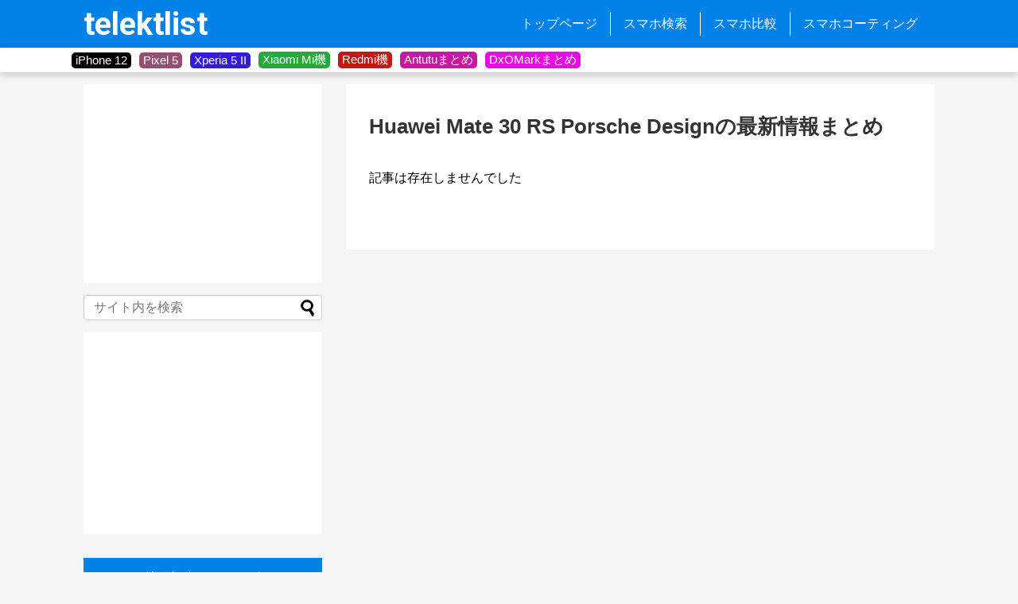

--- FILE ---
content_type: text/html; charset=utf-8
request_url: https://www.google.com/recaptcha/api2/aframe
body_size: 268
content:
<!DOCTYPE HTML><html><head><meta http-equiv="content-type" content="text/html; charset=UTF-8"></head><body><script nonce="W3nI9b049lORZajnMTfyqg">/** Anti-fraud and anti-abuse applications only. See google.com/recaptcha */ try{var clients={'sodar':'https://pagead2.googlesyndication.com/pagead/sodar?'};window.addEventListener("message",function(a){try{if(a.source===window.parent){var b=JSON.parse(a.data);var c=clients[b['id']];if(c){var d=document.createElement('img');d.src=c+b['params']+'&rc='+(localStorage.getItem("rc::a")?sessionStorage.getItem("rc::b"):"");window.document.body.appendChild(d);sessionStorage.setItem("rc::e",parseInt(sessionStorage.getItem("rc::e")||0)+1);localStorage.setItem("rc::h",'1768947430512');}}}catch(b){}});window.parent.postMessage("_grecaptcha_ready", "*");}catch(b){}</script></body></html>